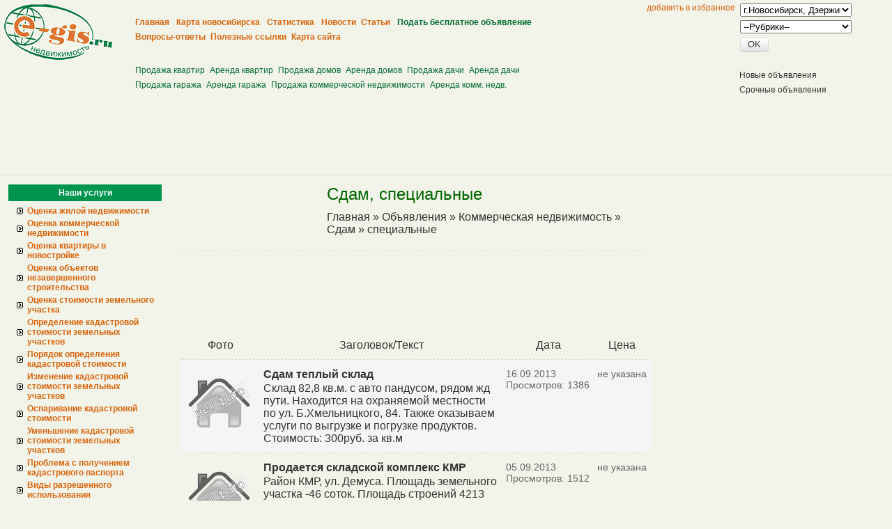

--- FILE ---
content_type: text/html; charset=windows-1251
request_url: http://www.e-gis.ru/specialjnye_2/
body_size: 11115
content:
<!DOCTYPE html PUBLIC "-//W3C//DTD XHTML 1.0 Transitional//EN" "http://www.w3.org/TR/xhtml1/DTD/xhtml1-transitional.dtd">
<html xmlns="http://www.w3.org/1999/xhtml">
<head>
<meta http-equiv="Content-Type" content="text/html; charset=windows-1251" />
<title>Сдам - специальные - Недвижимость Новосибирска. Продам сдам квартиру, дом, дачу, гараж, коммерческую недвижимость в Новосибирске.</title>
<meta name="keywords" content="Оценка недвижимости, незавершенного строительства, машин, оборудования, имущественных комплексов, земельных участков, бизнеса, ценных бумаг, объектов интеллектуальной собственности, инвестиционных проектов, переоценка основных фондов, бизнес-планирование, объявления, купить, продать, обменять." />
<meta name="description" content="Недвижимость Новосибирска. Продам сдам квартиру, дом, дачу, гараж, коммерческую недвижимость в Новосибирске." />
<meta name="robots" content="index, follow" />
<link rel="icon" href="http://www.e-gis.ru/favicon.ico" type="image/x-icon" />
<link rel="shortcut icon" href="http://www.e-gis.ru/favicon.ico" type="image/x-icon" />
<link rel="stylesheet" href="http://www.e-gis.ru/theme/global/style.css" type="text/css" media="screen" />
<link rel="stylesheet" href="http://www.e-gis.ru/theme/default/style.css" type="text/css" media="screen" />
<script type="text/javascript" src="/js/jquery.js"></script>
<script type="text/javascript" src="/js/functions.js"></script>
<script type="text/javascript" src="/js/jquery-ui.min.js"></script>
<script type="text/javascript" src="/js/jquery.easing.1.3.js"></script>
<script type="text/javascript" src="/js/jquery.mousewheel.min.js"></script>
<script type="text/javascript" src="http://www.e-gis.ru/theme/global/tabs.js"></script>
<link rel="alternate" type="application/rss+xml" title="Объявления" href="http://www.e-gis.ru/board.rss" />
<link rel="alternate" type="application/rss+xml" title="Новости" href="http://www.e-gis.ru/news.rss" />
<link rel="alternate" type="application/rss+xml" title="Статьи" href="http://www.e-gis.ru/article.rss" />
<script type="text/javascript" src="http://www.e-gis.ru/theme/global/feed.js"></script>
<!--[if IE]><link rel="stylesheet" href="http://www.e-gis.ru/theme/global/ie.css" type="text/css" media="all" /><![endif]-->
<script type="text/javascript" src="/js/facebox.js"></script>
</head>
<body>
<table class="h" cellspacing="0" cellpadding="0" border="0" align="center" width="100%">
  <tr>
    <td valign="top" width="100%"><table width="100%" cellspacing="2" cellpadding="2" border="0">
        <tr>
          <td rowspan="2" valign="top" width="164"><table cellspacing="1" cellpadding="1" border="0">
              <tr>
                <td><a title="на главную www.e-gis.ru" href="http://www.e-gis.ru/"><img alt="на главную e-gis.ru" src="http://www.e-gis.ru/theme/default/images/logo20_1_mini.jpg" border="0"></a></td>
              </tr>
            </table></td>
          <td width="773" valign="top"><table cellspacing="0" cellpadding="0" border="0" width="100%">
              <tr>
                <td align="right" valign="top"><a class="link_orang" rel="sidebar" onClick="window.external.addfavorite(location.href,'профессиональный сайт недвижимости'); return false;" href="#" title="добавить www.e-gis.ru в закладки">добавить в избранное</a></td>
              </tr>
            </table>
            <img src="http://www.e-gis.ru/theme/default/images/pustota.gif" width="1" height="18" alt="" border="0"><a class="link_orang" href="http://www.e-gis.ru/" title="перейти на главную страницу сайта"><b>Главная</b></a>&nbsp;&nbsp; <img src="http://www.e-gis.ru/theme/default/images/pustota.gif" width="1" height="18" alt="" border="0"><a class="link_orang" href="http://www.e-gis.ru/karta_novosibirska.html" title="карта новосибирска и области"><b>Карта&nbsp;новосибирска</b></a>&nbsp;&nbsp; <img src="http://www.e-gis.ru/theme/default/images/pustota.gif" width="1" height="18" alt="" border="0"><a class="link_orang" href="http://www.e-gis.ru/statistic/" title="статистика цен на квартиры в новосибирске и области"><b>Статистика</b></a>&nbsp;&nbsp; <img src="http://www.e-gis.ru/theme/default/images/pustota.gif" width="1" height="18" alt="" border="0"><a class="link_orang" href="http://www.e-gis.ru/newslist/" title="новости недвижимости"><b>Новости</b></a>&nbsp;&nbsp;<img src="http://www.e-gis.ru/theme/default/images/pustota.gif" width="1" height="18" alt="" border="0"><a class="link_orang" href="http://www.e-gis.ru/articlelist/" title="статьи о недвижимости"><b>Статьи</b></a>&nbsp;&nbsp; <img src="http://www.e-gis.ru/theme/default/images/pustota.gif" width="1" height="18" alt="" border="0"><a class="link_green" href="http://www.e-gis.ru/board/" title="разместить новое объявление на сайте"><b>Подать&nbsp;бесплатное&nbsp;объявление</b></a>&nbsp;&nbsp;<br>
            <img src="http://www.e-gis.ru/theme/default/images/pustota.gif" width="1" height="18" alt="" border="0"><a class="link_orang" href="http://www.e-gis.ru/voprosyotvety.html" title="вопросы пользователей и наши ответы"><b>Вопросы-ответы</b></a>&nbsp;&nbsp;<img src="http://www.e-gis.ru/theme/default/images/pustota.gif" width="1" height="18" alt="" border="0"><a class="link_orang" href="http://www.e-gis.ru/orgslist/" title="рекомендуем посетить"><b>Полезные&nbsp;ссылки</b></a>&nbsp;&nbsp;<img src="http://www.e-gis.ru/theme/default/images/pustota.gif" width="1" height="18" alt="" border="0"><a class="link_orang" href="http://www.e-gis.ru/maps/" title="Карта сайта"><b>Карта&nbsp;сайта</b></a>&nbsp;&nbsp; 
			<br/>
			
			<img src="http://www.e-gis.ru/theme/default/images/pustota.gif" width="1" height="18" alt="" border="0">
<script type="text/javascript"><!--
google_ad_client = "ca-pub-3494796661170517";
/* e-gis top links orange big */
google_ad_slot = "6162803205";
google_ad_width = 728;
google_ad_height = 15;
//-->
</script>
<script type="text/javascript"
src="http://pagead2.googlesyndication.com/pagead/show_ads.js">
</script>
			</td>
          <td valign="top" width="192">
<table cellspacing="1" cellpadding="0" border="0">
  <tr>
    <td><form method="post" action="http://www.e-gis.ru/searchboard/">
        <select name="city" class="ind" style="width:160px;"><option value="0" selected="selected" style="color: green;">г.Новосибирск, Дзержинский район</option><option value="1" style="color: green;">г.Новосибирск, Железнодорожный район</option><option value="2" style="color: green;">г.Новосибирск, Заельцовский район</option><option value="3" style="color: green;">г.Новосибирск, Калининский район</option><option value="4" style="color: green;">г.Новосибирск, Кировский район</option><option value="5" style="color: green;">г.Новосибирск, Ленинский район</option><option value="6" style="color: green;">г.Новосибирск, Октябрьский район</option><option value="7" style="color: green;">г.Новосибирск, Первомайский район</option><option value="8" style="color: green;">г.Новосибирск, Советский район</option><option value="9" style="color: green;">г.Новосибирск, Центральный район</option><option value="10">Новосибирская обл., Кыштовский район</option><option value="11">Новосибирская обл., Северный район</option><option value="12">Новосибирская обл., Усть-Таркский район</option><option value="13">Новосибирская обл., Венгеровский район</option><option value="14">Новосибирская обл., Куйбышевский район</option><option value="15">Новосибирская обл., Татарский район</option><option value="16">Новосибирская обл., Чановский район</option><option value="17">Новосибирская обл., Барабинский район</option><option value="18">Новосибирская обл., Чистоозёрный район</option><option value="19">Новосибирская обл., Купинский район</option><option value="20">Новосибирская обл., Здвинский район</option><option value="21">Новосибирская обл., Баганский район</option><option value="22">Новосибирская обл., Карасукский район</option><option value="23">Новосибирская обл., Убинский район</option><option value="24">Новосибирская обл., Каргатский район</option><option value="25">Новосибирская обл., Доволенский район</option><option value="26">Новосибирская обл., Краснозёрский район</option><option value="27">Новосибирская обл., Кочковский район</option><option value="28">Новосибирская обл., Чулымский район</option><option value="29">Новосибирская обл., Колыванский район</option><option value="30">Новосибирская обл., Коченевский район</option><option value="31">Новосибирская обл., Ордынский район</option><option value="32">Новосибирская обл., Сузунский район</option><option value="33">Новосибирская обл., Искитимский район</option><option value="34">Новосибирская обл., Черепановский район</option><option value="35">Новосибирская обл., Маслянинский район</option><option value="36">Новосибирская обл., Тогучинский район</option><option value="37">Новосибирская обл., Болотнинский район</option><option value="38">Новосибирская обл., Мошковский район</option><option value="39">Новосибирская обл., Новосибирский район</option></select>        <p><img src="/theme/default/images/pustota.gif" width="1" height="5" alt="" border="0"></p>
        <select name="category" class="ind" name="adm_district" style="width:160px;">
        <option value="">--Рубрики--</option>
        <optgroup label="Новостройки">
        <option value="85" style="color:green;">&nbsp;&nbsp;&nbsp;Продам</option>
        </optgroup>
        <optgroup label="Готовое жилье">
        <option value="1" style="color:green;">&nbsp;&nbsp;&nbsp;Продам</option>
        <option value="13" style="color:green;">&nbsp;&nbsp;&nbsp;Куплю</option>
        <option value="26" style="color:green;">&nbsp;&nbsp;&nbsp;Сдам</option>
        <option value="37" style="color:green;">&nbsp;&nbsp;&nbsp;Сниму</option>
        </optgroup>
        <optgroup label="Коммерческая недвижимость">
        <option value="48" style="color:green;">&nbsp;&nbsp;&nbsp;Продам</option>
        <option value="56" style="color:green;">&nbsp;&nbsp;&nbsp;Куплю</option>
        <option value="64" style="color:green;">&nbsp;&nbsp;&nbsp;Сдам</option>
        <option value="72" style="color:green;">&nbsp;&nbsp;&nbsp;Сниму</option>
        </optgroup>
        </select>
        <p><img src="/theme/default/images/pustota.gif" width="1" height="5" alt="" border="0"></p>
        <input name="search" type="submit" value="OK" class="btn" style="margin: 0px !important;" />
      </form></td>
  </tr>
</table>
</td>
        </tr>
        <tr>
          <td valign="top"><img src="http://www.e-gis.ru/theme/default/images/pustota.gif" width="1" height="18" alt="" border="0"><a class="link_green" href="http://www.e-gis.ru/prodazha_kvartir.html" title="продажа квартир">Продажа&nbsp;квартир</a>&nbsp;&nbsp;<img src="http://www.e-gis.ru/theme/default/images/pustota.gif" width="1" height="18" alt="" border="0"><a class="link_green" href="http://www.e-gis.ru/arenda_kvartir.html" title="аренда квартир">Аренда&nbsp;квартир</a>&nbsp;&nbsp;<img src="http://www.e-gis.ru/theme/default/images/pustota.gif" width="1" height="18" alt="" border="0"><a class="link_green" href="http://www.e-gis.ru/prodazha_domov.html" title="продажа домов">Продажа&nbsp;домов</a>&nbsp;&nbsp;<img src="http://www.e-gis.ru/theme/default/images/pustota.gif" width="1" height="18" alt="" border="0"><a class="link_green" href="http://www.e-gis.ru/arenda_domov.html" title="аренда домов">Аренда&nbsp;домов</a>&nbsp;&nbsp;<img src="http://www.e-gis.ru/theme/default/images/pustota.gif" width="1" height="18" alt="" border="0"><a class="link_green" href="http://www.e-gis.ru/prodazha_dachi.html" title="продажа дачи">Продажа&nbsp;дачи</a>&nbsp;&nbsp;<img src="http://www.e-gis.ru/theme/default/images/pustota.gif" width="1" height="18" alt="" border="0"><a class="link_green" href="http://www.e-gis.ru/arenda_dachi.html" title="аренда дачи">Аренда&nbsp;дачи</a>&nbsp;&nbsp;<br>
            <img src="http://www.e-gis.ru/theme/default/images/pustota.gif" width="1" height="18" alt="" border="0"><a class="link_green" href="http://www.e-gis.ru/prodazha_garazha.html" title="продажа гаража">Продажа&nbsp;гаража</a>&nbsp;&nbsp;<img src="http://www.e-gis.ru/theme/default/images/pustota.gif" width="1" height="18" alt="" border="0"><a class="link_green" href="http://www.e-gis.ru/arenda_garazha.html" title="аренда гаража">Аренда&nbsp;гаража</a>&nbsp;&nbsp;<img src="http://www.e-gis.ru/theme/default/images/pustota.gif" width="1" height="18" alt="" border="0"><a class="link_green" href="http://www.e-gis.ru/prodazha_kommercheskoi_nedvizhimosti.html" title="продажа коммерческой недвижимости">Продажа&nbsp;коммерческой&nbsp;недвижимости</a>&nbsp;&nbsp;<img src="http://www.e-gis.ru/theme/default/images/pustota.gif" width="1" height="18" alt="" border="0"><a class="link_green" href="http://www.e-gis.ru/arenda_kommercheskoi_nedvizhimosti.html" title="аренда коммерческой недвижимости">Аренда&nbsp;комм.&nbsp;недв.</a>&nbsp;&nbsp; <br>
	<img src="http://www.e-gis.ru/theme/default/images/pustota.gif" width="1" height="18" alt="" border="0">		
<script type="text/javascript"><!--
google_ad_client = "ca-pub-3494796661170517";
/* e-gis top links green */
google_ad_slot = "1732603606";
google_ad_width = 728;
google_ad_height = 15;
//-->
</script>
<script type="text/javascript"
src="http://pagead2.googlesyndication.com/pagead/show_ads.js">
</script>			
			
			
			
			</td>
          <td><a href="http://www.e-gis.ru/calendar/board.21.01.2026/0/" class="link" title="объявления за последние 3 дня">Новые объявления</a><br>
            <a href="http://www.e-gis.ru/urgent/" class="link" title="все срочные объявления">Срочные объявления</a><img src="http://www.e-gis.ru/theme/default/images/pustota.gif" width="1" height="18" alt="" border="0"></td>
        </tr>
        <tr>
          <td colspan="3"><table width="100%" cellspacing=0 cellpadding=0 border=0>
              <tr>
                
				<td class="line1"><img src="http://www.e-gis.ru/theme/default/images/pustota.gif" width=1 height=2 alt="" border=0></td>
              </tr>
            </table></td>
        </tr>
      </table>
	  
	  <div style="text-align:center;"><script type="text/javascript"><!--
google_ad_client = "ca-pub-3494796661170517";
/* e-gis top banner */
google_ad_slot = "4825670801";
google_ad_width = 728;
google_ad_height = 90;
//-->
</script>
<script type="text/javascript"
src="http://pagead2.googlesyndication.com/pagead/show_ads.js">
</script></div>
	  
	  
	  </td>
  </tr>
  <tr>
    <td class="fon" valign="top"><!-- тело страницы --> 
      <!-- делим на три части, левый столбец, основное поле и правый столбец -->
      
      <table width="100%" cellspacing="2" cellpadding="2" border="0">
        <tr>
          <td width="220" valign="top" style="padding: 10px;"> 
		    <table cellspacing="0" cellpadding="2" border="0" width="100%">
    <tr>
      <td class="zagolovok" width="1">Наши услуги</td>
    </tr>
  </table><ul class="goodlinks">
<li><a class="link_orang" href="/ocenka_zhiloi_nedvizhimosti.html" title=""><b>Оценка жилой недвижимости</b></a></li>
<li><a class="link_orang" href="/ocenka_kommercheskoi_nedvizhimosti.html" title=""><b>Оценка коммерческой недвижимости</b></a></li>
<li><a class="link_orang" href="/ocenka_kvartiry_v_novostroike.html" title=""><b>Оценка квартиры в новостройке</b></a></li>
<li><a class="link_orang" href="/ocenka_objektov_nezavershennogo_stroiteljstva.html" title=""><b>Оценка объектов незавершенного строительства</b></a></li>
<li><a class="link_orang" href="/ocenka_stoimosti_zemeljnogo_uchastka.html" title=""><b>Оценка стоимости земельного участка</b></a></li>
<li><a class="link_orang" href="/opredelenie_kadastrovoi_stoimosti_zemeljnyh.html" title=""><b>Определение кадастровой стоимости земельных участков</b></a></li>
<li><a class="link_orang" href="/poryadok_opredeleniya_kadastrovoi_stoimosti.html" title=""><b>Порядок определения кадастровой стоимости</b></a></li>
<li><a class="link_orang" href="/izmenenie_kadastrovoi_stoimosti_zemeljnyh.html" title=""><b>Изменение кадастровой стоимости земельных участков</b></a></li>
<li><a class="link_orang" href="/osparivanie_kadastrovoi_stoimosti.html" title=""><b>Оспаривание кадастровой стоимости</b></a></li>
<li><a class="link_orang" href="/umenjshenie_kadastrovoi_stoimosti_zemeljnyh.html" title=""><b>Уменьшение кадастровой стоимости земельных участков</b></a></li>
<li><a class="link_orang" href="/problema_polucheniem_kadastrovogo.html" title=""><b>Проблема с получением кадастрового паспорта</b></a></li>
<li><a class="link_orang" href="/vidy_razreshennogo_ispoljzovaniya.html" title=""><b>Виды разрешенного использования</b></a></li>
</ul>
			<table cellspacing="0" cellpadding="0" border="0">
              <tr>
                <td><img src="/theme/default/images/pustota.gif" width="1" height="5" alt="" border="0"></td>
              </tr>
            </table>
            <!-- разделитель --> 
            
            <!-- рекламный блок -->
            
            <table cellspacing="0" cellpadding="0" border="0">
              <tr>
                <td><img src="http://www.e-gis.ru/theme/default/images/pustota.gif" width="1" height="5" alt="" border="0"></td>
              </tr>
            </table>
			
              <table cellspacing="0" cellpadding="2" border="0" width="100%">
    <tr>
      <td class="zagolovok" width="1">Статистика</td>
    </tr>
  </table><table cellspacing="0" cellpadding="2" border="0" width="100%">
              <tr>
                <td colspan="3">Стоимость квартиры в Новосибирске, руб/кв.м:</td>
              </tr>
              <tr>
                <td colspan="3"><u>Новостройки:</u></td>
              </tr>
              <tr>
                <td align="right" width="44%"></td>
                <td width="28%" align="right"><div class="text_smol_black"><b>знач.</b></div></td>
                <td width="28%" align="right"><div class="text_smol_black"><b>изм. к 08.11.2012</b></div></td>
              </tr>
              <tr>
                <td align="right">минимум:</td>
                <td align="right"><b>21333</b></td>
                <td align="right"><font color="#009900">+280</font></td>
              </tr>
              <tr>
                <td align="right">средняя:</td>
                <td align="right"><b>47632</b></td>
                <td align="right"><font color="#ff6666">-668</font></td>
              </tr>
              <tr>
                <td align="right">максимум:</td>
                <td align="right"><b>172222</b></td>
                <td align="right"><font color="#000000">0</font></td>
              </tr>
              <tr>
                <td colspan="3"><u>Готовое жилье:</u></td>
              </tr>
              <tr>
                <td align="right">минимум:</td>
                <td align="right"><b>21667</b></td>
                <td align="right"><font color="#009900">+614</font></td>
              </tr>
              <tr>
                <td align="right">средняя:</td>
                <td align="right"><b>62627</b></td>
                <td align="right"><font color="#ff6666">-90</font></td>
              </tr>
              <tr>
                <td align="right">максимум:</td>
                <td align="right"><b>259259</b></td>
                <td align="right"><font color="#000000">0</font></td>
              </tr>
            </table><table cellspacing="0" cellpadding="0" border="0">
              <tr>
                <td><img src="/theme/default/images/pustota.gif" width="1" height="5" alt="" border="0"></td>
              </tr>
            </table> 
            <!-- разделитель --> 
            
           
            <!-- разделитель --> 
            
            <!-- рекламный блок -->
            
            <table cellspacing="0" cellpadding="1" border="0" width="100%">
              <tr>
                <td class="off" align="center"> Если вы заметили какие-либо ошибки на нашем сайте, то просим вас сообщить о них администратору через <a href="http://www.e-gis.ru/contact/" title="отправить сообщение администратору сайта" class="link_orang"><b>форму обратной связи</b></a>. </td>
              </tr>
            </table>
            
            <!-- разделитель -->
            
            <table cellspacing="0" cellpadding="0" border="0">
              <tr>
                <td><img src="http://www.e-gis.ru/theme/default/images/pustota.gif" width="1" height="5" alt="" border="0"></td>
              </tr>
            </table>
            <script type="text/javascript">
<!--
var _acic={dataProvider:10};(function(){var e=document.createElement("script");e.type="text/javascript";e.async=true;e.src="https://www.acint.net/aci.js";var t=document.getElementsByTagName("script")[0];t.parentNode.insertBefore(e,t)})()
//-->
</script><!--2191595982411--><div id='91rX_2191595982411'></div>
            <!-- конец левого столбца --></td>
          
          <!-- основное поле -->
          <td valign="top" style="padding:10px 15px;"> <div style="display:block;float:left;margin: 5px;"><script type="text/javascript"><!--
google_ad_client = "ca-pub-3494796661170517";
/* e-gis intext */
google_ad_slot = "8976668801";
google_ad_width = 200;
google_ad_height = 200;
//-->
</script>
<script type="text/javascript"
src="http://pagead2.googlesyndication.com/pagead/show_ads.js">
</script></div>
            <div style="font-size: medium;">
			
			
			
			
			        <div style="margin-bottom: 20px;"> 
           <h2>Сдам, специальные</h2>
                                    <div style="margin-bottom:21px;"><a href="http://www.e-gis.ru/" title="Главная">Главная</a> &raquo; <a href="http://www.e-gis.ru/boardlist/" title="Объявления">Объявления</a> &raquo; <a href="http://www.e-gis.ru/kommercheskaya_nedvizhimostj/" title="Коммерческая недвижимость">Коммерческая недвижимость</a> &raquo; <a href="http://www.e-gis.ru/sdam_1/" title="Сдам">Сдам</a> &raquo; <a href="http://www.e-gis.ru/specialjnye_2/" title="специальные">специальные</a></div><div class="qwe" style="height: 1px;"></div>
<table class="qwerty" width="100%" border="0" cellpadding="0" cellspacing="0">
  <tr>
    <th align="center" valign="top" width="1%">Фото</th>
    <th align="center" valign="top">Заголовок/Текст</th>
    <th align="center" valign="top" width="1%">Дата</th>
    <th align="center" valign="top" width="1%">Цена</th>
  </tr><tr class="other">
    <td valign="top"><img src="/images/nophoto.gif" alt="" style="float: left; margin-right: 4px;" /></td>
    <td valign="top">
    <p style="margin-bottom: 2px !important;"><a href="http://www.e-gis.ru/sdam_teplyi_sklad_485.html" title="Сдам теплый склад"><strong>Сдам теплый склад</strong></a></p>
   Склад 82,8 кв.м. с авто пандусом, рядом жд пути.
Находится на охраняемой местности по ул. Б.Хмельницкого, 84. Также оказываем услуги по выгрузке и погрузке продуктов.
Стоимость: 300руб. за кв.м
    </td><td valign="top" style="white-space: nowrap;"><small>16.09.2013</small><br />
   <small>Просмотров:&nbsp;1386</small></td><td valign="top" align="center" style="white-space:nowrap;"><small>не указана</small></td>
  </tr><tr>
    <td valign="top"><img src="/images/nophoto.gif" alt="" style="float: left; margin-right: 4px;" /></td>
    <td valign="top">
    <p style="margin-bottom: 2px !important;"><a href="http://www.e-gis.ru/prodaetsya_skladskoi_kompleks_kmr_214.html" title="Продается складской комплекс КМР"><strong>Продается складской комплекс КМР</strong></a></p>
   Район КМР, ул. Демуса. Площадь земельного участка -46 соток. Площадь строений 4213 кв.м. (склады - серьезные и маталлопрофиль, кабинеты, боксы). В кабинетах - новый евроремонт, телефон, веб. Подъездные пути – асфальт. Всё в принадлежности. Электри...
    </td><td valign="top" style="white-space: nowrap;"><small>05.09.2013</small><br />
   <small>Просмотров:&nbsp;1512</small></td><td valign="top" align="center" style="white-space:nowrap;"><small>не указана</small></td>
  </tr><tr class="other">
    <td valign="top"><img src="/images/nophoto.gif" alt="" style="float: left; margin-right: 4px;" /></td>
    <td valign="top">
    <p style="margin-bottom: 2px !important;"><a href="http://www.e-gis.ru/sdaem_348.html" title="Сдаем"><strong>Сдаем</strong></a></p>
   Сдаем в аренду утепленный металлический ангар с прилегающей территорией. Размещение: Санкт-Петербург, г. Пушкин, ул. Авто. Размеры: 5м*10м, высота 3м.
Арендная плата по договоренности
    </td><td valign="top" style="white-space: nowrap;"><small>04.09.2013</small><br />
   <small>Просмотров:&nbsp;1565</small></td><td valign="top" align="center" style="white-space:nowrap;"><small>не указана</small></td>
  </tr><tr>
    <td valign="top"><img src="/images/nophoto.gif" alt="" style="float: left; margin-right: 4px;" /></td>
    <td valign="top">
    <p style="margin-bottom: 2px !important;"><a href="http://www.e-gis.ru/ot_sobstvennika_otaplivaemyi_sklad_620_254.html" title="От собственника! Отапливаемый склад 620 кв м"><strong>От собственника! Отапливаемый склад 620 кв м</strong></a></p>
   Столичный р-н, наб. Обводного канала, м. Балтийская
От собственника! Отапливаемый склад 620 кв м
Компания ООО &laquo;1000skladov&raquo; предлагает в аренду от собственника отапливаемый склад 620 кв м. Высота потолков 5-8м. Двое ворот. Ровненькие бетонные по...
    </td><td valign="top" style="white-space: nowrap;"><small>02.09.2013</small><br />
   <small>Просмотров:&nbsp;1434</small></td><td valign="top" align="center" style="white-space:nowrap;"><small>не указана</small></td>
  </tr><tr class="other">
    <td valign="top"><img src="/images/nophoto.gif" alt="" style="float: left; margin-right: 4px;" /></td>
    <td valign="top">
    <p style="margin-bottom: 2px !important;"><a href="http://www.e-gis.ru/sdam_skladskie_pomescsheniya_381.html" title="Сдам складские помещения"><strong>Сдам складские помещения</strong></a></p>
   Сдам складские помещения 70м. кв, 108. м. кв, 170м. кв, 540м. кв. может быть под создание, комфортные подъездные пути, 2 км.от трассы москва-самара, 5 мин. пешком от маршрутного такси. на местности имеется скважина
    </td><td valign="top" style="white-space: nowrap;"><small>01.09.2013</small><br />
   <small>Просмотров:&nbsp;1499</small></td><td valign="top" align="center" style="white-space:nowrap;"><small>не указана</small></td>
  </tr><tr>
    <td valign="top"><img src="/images/nophoto.gif" alt="" style="float: left; margin-right: 4px;" /></td>
    <td valign="top">
    <p style="margin-bottom: 2px !important;"><a href="http://www.e-gis.ru/ot_sobstvennika_serjeznyi_sklad_600_85.html" title="От собственника! Серьезный склад 600 кв"><strong>От собственника! Серьезный склад 600 кв</strong></a></p>
   Приморский р-н, Богатырский пр., м. Пионерская
От собственника! Серьезный склад 600 кв.м.!
Сдается неотапливаемый склад 600 кв.м. Высота потолка 7 м. Двое сквозных ворот под погрузчик 2,3 на 2,3 м. Одни – на улицу, 2-ые – в общий коридор. Полы б...
    </td><td valign="top" style="white-space: nowrap;"><small>29.08.2013</small><br />
   <small>Просмотров:&nbsp;1475</small></td><td valign="top" align="center" style="white-space:nowrap;"><small>не указана</small></td>
  </tr><tr class="other">
    <td valign="top"><img src="/images/nophoto.gif" alt="" style="float: left; margin-right: 4px;" /></td>
    <td valign="top">
    <p style="margin-bottom: 2px !important;"><a href="http://www.e-gis.ru/sdam_mashinomesto_na_koshurnikova.html" title="Сдам машиноместо на Кошурникова 8"><strong>Сдам машиноместо на Кошурникова 8</strong></a></p>
   Подземная парковка по адресу Кошурникова 8. Охрана, видеонаблюдение.
    </td><td valign="top" style="white-space: nowrap;"><small>20.08.2013</small><br />
   <small>Просмотров:&nbsp;1960<br />Комментариев:&nbsp;15</small></td><td valign="top" align="center" style="white-space:nowrap;"><small>3500 руб.</small></td>
  </tr><tr>
    <td valign="top"><img src="/images/nophoto.gif" alt="" style="float: left; margin-right: 4px;" /></td>
    <td valign="top">
    <p style="margin-bottom: 2px !important;"><a href="http://www.e-gis.ru/sdam_nezhiloe_pomescshenie_325_kv_275.html" title="Сдам нежилое помещение 325 кв"><strong>Сдам нежилое помещение 325 кв</strong></a></p>
   Собственник сдаст в аренду нежилые помещения по адресу Мошковль ул. Чехова 19. Площадь 325 кв.м. (из их 171 кв.м. нижний этаж,154 кв.м. подвал) под магазин, услуги, кафе, кабинет. Высочайшие потолки, два входа, загрузочный лючок в подвал, рядом жи...
    </td><td valign="top" style="white-space: nowrap;"><small>19.08.2013</small><br />
   <small>Просмотров:&nbsp;1478</small></td><td valign="top" align="center" style="white-space:nowrap;"><small>не указана</small></td>
  </tr><tr class="other">
    <td valign="top"><img src="/images/nophoto.gif" alt="" style="float: left; margin-right: 4px;" /></td>
    <td valign="top">
    <p style="margin-bottom: 2px !important;"><a href="http://www.e-gis.ru/prodazha_98.html" title="Продажа"><strong>Продажа</strong></a></p>
   Продается производственно-административное помещение: все коммуникации, ремонт, стеклопакеты под компанию складского комплекса, производства (в т.ч. продукты питания) общей площадью 1 901,8 м2, расположенный по адресу: г. Череповец, ул. Стройиндус...
    </td><td valign="top" style="white-space: nowrap;"><small>15.08.2013</small><br />
   <small>Просмотров:&nbsp;1414</small></td><td valign="top" align="center" style="white-space:nowrap;"><small>не указана</small></td>
  </tr><tr>
    <td valign="top"><img src="/images/nophoto.gif" alt="" style="float: left; margin-right: 4px;" /></td>
    <td valign="top">
    <p style="margin-bottom: 2px !important;"><a href="http://www.e-gis.ru/sklad_quotaquot_klassa_7000kv_479.html" title="Склад &quot;А&quot; класса 7000кв"><strong>Склад &quot;А&quot; класса 7000кв</strong></a></p>
   Собственник предлагает складское помещение класса &quot;А&quot;.
Площадь нижнего этажа склада-5700 кв.м., нагрузка на пол-8тонн, высота до нижней точки потолка- 14,3м.
Площадь складского мезонина (второго этажа) 650кв.м., нагрузка на пол-1.2тонны, высота-...
    </td><td valign="top" style="white-space: nowrap;"><small>12.08.2013</small><br />
   <small>Просмотров:&nbsp;1312</small></td><td valign="top" align="center" style="white-space:nowrap;"><small>не указана</small></td>
  </tr></table><script type="text/javascript">
jQuery(document).ready(function($) {
  $('a[rel*=facebox]').facebox()
}) 	 
</script><div style="clear: both; margin-top: 20px;"><div style="margin: 10px 0; overflow:hidden;"><ul class="pagination"><li class="text">Страница 1 из 11: </li><li class="page"><a href="http://www.e-gis.ru/specialjnye_2/1/">1</a></li><li><a href="http://www.e-gis.ru/specialjnye_2/10/">2</a></li><li><a href="http://www.e-gis.ru/specialjnye_2/20/">3</a></li><li><a href="http://www.e-gis.ru/specialjnye_2/30/">4</a></li><li>...</li><li><a href="http://www.e-gis.ru/specialjnye_2/100/">11</a></li></ul></div></div>        </div> </div>
            <div style="text-align:center;"></div>
            <!-- конец основного поля --></td>
          <!-- правый столбец -->
          <td width="308" valign="top" style="padding: 10px;"> 
		             
            <!-- разделитель -->
		  <script type="text/javascript"><!--
google_ad_client = "ca-pub-3494796661170517";
/* e-gis.ru right sky */
google_ad_slot = "1593002807";
google_ad_width = 300;
google_ad_height = 600;
//-->
</script>
<script type="text/javascript"
src="http://pagead2.googlesyndication.com/pagead/show_ads.js">
</script>
            <!-- разделитель -->

            <table cellspacing="0" cellpadding="2" border="0" width="100%">
    <tr>
      <td class="zagolovok" width="1">Календарь</td>
    </tr>
  </table><script type="text/javascript" src="/js/jcalendar.js"></script>
<script type="text/javascript">
    $(document).ready(function() {
      var l = window.location.href;
      var a = (l.indexOf("#") > -1) ? l.substr(l.indexOf("#")) : "#about";

      $("div.nav:not("+ a +")").hide();
      $("#nav a[@href="+ a +"]").addClass("active");
      $("div.nav>h2").hide();
      $("#nav a").click(function() {
        $($(this).attr("href")).fadeIn();
        $("div.nav:visible").hide();
        $("#nav a.active").removeClass("active");
        $(this).addClass("active");
      });

      $('fieldset.jcalendar').jcalendar();
    });
  </script>
  <form name="calendar" method="post" onsubmit="this.sfSbm.disabled=true; 
                                               var day = document.getElementById('day').value;
                                               var month = document.getElementById('month').value;
                                               var year = document.getElementById('year').value;
                                               this.action='http://www.e-gis.ru/calendar/board.'+day+'.'+month+'.'+year+'\/0\/'" 
											   action="http://www.e-gis.ru/calendar/">
    <fieldset class="jcalendar">
       <div class="jcalendar-wrapper">
       <div class="jcalendar-selects">
         <select name="day" id="day" class="jcalendar-select-day inputbox"><option value="1">1</option><option value="2">2</option><option value="3">3</option><option value="4">4</option><option value="5">5</option><option value="6">6</option><option value="7">7</option><option value="8">8</option><option value="9">9</option><option value="10">10</option><option value="11">11</option><option value="12">12</option><option value="13">13</option><option value="14">14</option><option value="15">15</option><option value="16">16</option><option value="17">17</option><option value="18">18</option><option value="19">19</option><option value="20">20</option><option value="21" selected="selected">21</option><option value="22">22</option><option value="23">23</option><option value="24">24</option><option value="25">25</option><option value="26">26</option><option value="27">27</option><option value="28">28</option><option value="29">29</option><option value="30">30</option><option value="31">31</option></select>

         <select name="month" id="month" class="jcalendar-select-month inputbox"><option value="1" selected="selected">января</option><option value="2">февраля</option><option value="3">марта</option><option value="4">апреля</option><option value="5">мая</option><option value="6">июня</option><option value="7">июля</option><option value="8">августа</option><option value="9">сентября</option><option value="10">октября</option><option value="11">ноября</option><option value="12">декабря</option></select>
         <select name="year" id="year" class="jcalendar-select-year inputbox"><option value="2016">2016</option><option value="2017">2017</option><option value="2018">2018</option><option value="2019">2019</option><option value="2020">2020</option><option value="2021">2021</option><option value="2022">2022</option><option value="2023">2023</option><option value="2024">2024</option><option value="2025">2025</option><option value="2026" selected="selected">2026</option><option value="2027">2027</option><option value="2028">2028</option><option value="2029">2029</option><option value="2030">2030</option><option value="2031">2031</option><option value="2032">2032</option><option value="2033">2033</option><option value="2034">2034</option><option value="2035">2035</option><option value="2036">2036</option></select>
       </div>
       </div><div style="text-align: center;"><input name="sfSbm" type="submit" value="Объявления за этот день" class="btn" /></div></fieldset>
    </form><table cellspacing="0" cellpadding="0" border="0">
              <tr>
                <td><img src="/theme/default/images/pustota.gif" width="1" height="5" alt="" border="0"></td>
              </tr>
            </table>
            <!-- разделитель -->
          <table cellspacing="0" cellpadding="2" border="0" width="100%">
              <tr>
                <td class="zagolovok">&nbsp;&nbsp;<a href="http://www.e-gis.ru/newslist/" title="все статьи о недвижимости" class="zag2">Статьи:</a></td>
                <td align="right" class="zagolovok"><a href="http://www.e-gis.ru/article.rss" title="rss-канал e-gis.ru статьи" class="zag2"><img src="/theme/default/images/rss_icon.gif" width="14" height="14" alt="" border="0" style="vertical-align: middle;"> rss</a>&nbsp;&nbsp;</td>
              </tr>
            </table><table cellspacing="1" cellpadding="3" border="0" width="100%"><tr>
                <td><a href="http://www.e-gis.ru/kvartiry_mnogokvartirnyh_domah.html" title="Квартиры в многоквартирных домах перестают пользоваться спросом? class="link">Квартиры в многоквартирных домах перестают пользоваться спросом?</a></td>
              </tr><tr>
                <td><a href="http://www.e-gis.ru/ipotechnyi_kredit_gramotnoe_2.html" title="Ипотечный кредит - грамотное решение сложного вопроса class="link">Ипотечный кредит - грамотное решение сложного вопроса</a></td>
              </tr><tr>
                <td><a href="http://www.e-gis.ru/obzornaya_informaciya_otlichnye_kvartiry.html" title="Обзорная информация. Отличные квартиры на севере Новосибирска class="link">Обзорная информация. Отличные квартиры на севере Новосибирска</a></td>
              </tr><tr>
                <td><a href="http://www.e-gis.ru/chem_svyazana_prodazha_14.html" title="С чем связана продажа квартиры в Новосибирске? class="link">С чем связана продажа квартиры в Новосибирске?</a></td>
              </tr><tr>
                <td><a href="http://www.e-gis.ru/ipoteka_gramotnoe_reshenie_8.html" title="Ипотека - грамотное решение сложного вопроса class="link">Ипотека - грамотное решение сложного вопроса</a></td>
              </tr><tr>
                <td><a href="http://www.e-gis.ru/mechtaete_sobstvennom_bezopasnom.html" title="Мечтаете о собственном, безопасном и современном жилье? Обратите внимание на квартиры в пригородах Новосибирска class="link">Мечтаете о собственном, безопасном и современном жилье? Обратите внимание на квартиры в пригородах Новосибирска</a></td>
              </tr><tr>
                <td><a href="http://www.e-gis.ru/zagorodnayanaya_nedvizhimostj_luchshie_kvartiry.html" title="Загороднаяная недвижимость. Лучшие квартиры в Новосибирской области class="link">Загороднаяная недвижимость. Лучшие квартиры в Новосибирской области</a></td>
              </tr><tr>
                <td><a href="http://www.e-gis.ru/kvartira_spaljnom_raione_1.html" title="Квартира в спальном районе? Востребованные характеристики новосибирского жилья class="link">Квартира в спальном районе? Востребованные характеристики новосибирского жилья</a></td>
              </tr><tr>
                <td><a href="http://www.e-gis.ru/pravda_oformlenii_ipotechnogo_kredita.html" title="Правда оформлении ипотечного кредита в Новосибирске class="link">Правда оформлении ипотечного кредита в Новосибирске</a></td>
              </tr><tr>
                <td><a href="http://www.e-gis.ru/analiticheskii_obzor_rynka_kvartirnogo.html" title="Аналитический обзор рынка квартирного кредитования Новосибирской области class="link">Аналитический обзор рынка квартирного кредитования Новосибирской области</a></td>
              </tr><tr>
            <td align="right"><a href="http://www.e-gis.ru/articlelist/" class="link">все статьи&gt;&gt;</a></td>
              </tr></table><table cellspacing="0" cellpadding="0" border="0">
              <tr>
                <td><img src="/theme/default/images/pustota.gif" width="1" height="5" alt="" border="0"></td>
              </tr>
            </table>
            <!-- разделитель -->
		    <table cellspacing="0" cellpadding="2" border="0" width="100%">
    <tr>
      <td class="zagolovok" width="1">Вход для пользователей</td>
    </tr>
  </table><form method="post" action="http://www.e-gis.ru/">  
  <table cellspacing="2" cellpadding="1" width="100%" border="0">
    <tr>
      <td align="right"><label for="login">Логин:</label></td>
      <td><input class="in" type="text" size="17" id="login" maxlength="20" name="name"></td>
    </tr>
    <tr>
      <td align="right"><label for="pass">Пароль:</label></td>
      <td><input class="in" type="password" size="17" id="pass" maxlength="20" name="password"></td>
    </tr>
    <tr>
      <td>&nbsp;</td>
      <td><input type="checkbox" id="save" name="remember" checked="checked">
        <label for="save">запомнить меня</label></td>
    </tr>
    <tr>
      <td>&nbsp;</td>
      <td><input type="submit" name="login" value="войти"  class="btn"></td>
    </tr>
    <tr>
      <td colspan="2"><img src="/theme/default/images/pustota.gif" width="1" height="3" alt="" border="0"></td>
    </tr>
    <tr>
      <td colspan="2"><table width="100%" cellspacing="0" cellpadding="0" border="0">
          <tr>
            <td valign="top"><a title="регистрация нового пользователя" href="http://www.e-gis.ru/register/" class="link">Регистрация</a></td>
            <td align="right" valign="top"><a title="напомнить пароль" href="http://www.e-gis.ru/restore/" class="link">Забыли пароль?</a></td>
          </tr>
        </table></td>
    </tr>
  </table>
</form><table cellspacing="0" cellpadding="0" border="0">
              <tr>
                <td><img src="/theme/default/images/pustota.gif" width="1" height="5" alt="" border="0"></td>
              </tr>
            </table>
            <!-- разделитель -->
            
            <!-- конец правого столбца --></td>
        </tr>
      </table>
      
      <!-- конец тела страницы --></td>
  </tr>
  <tr>
    <td class="fon" valign="bottom" height="100%" width="100%" style="padding: 0 10px;"><table cellspacing="0" cellpadding="0" border="0" width="100%">
        <tr>
          <td colspan="4"><br>
            <table width="100%" cellspacing=0 cellpadding=0 border=0>
              <tr>
                <td class="line1"><img src="http://www.e-gis.ru/theme/default/images/pustota.gif" width=1 height=1 alt="" border=0></td>
              </tr>
            </table></td>
        </tr>
        <tr>
          <td width="10%" align="left"><table cellspacing="2" cellpadding="2" border="0">
              <tr>
                <td>
<noindex>				
<!--LiveInternet counter--><script type="text/javascript">document.write("<a href='http://www.liveinternet.ru/click' target=_blank><img src='//counter.yadro.ru/hit?t44.6;r" + escape(document.referrer) + ((typeof(screen)=="undefined")?"":";s"+screen.width+"*"+screen.height+"*"+(screen.colorDepth?screen.colorDepth:screen.pixelDepth)) + ";u" + escape(document.URL) + ";" + Math.random() + "' border=0 width=31 height=31 alt='' title='LiveInternet'><\/a>")</script><!--/LiveInternet-->
</noindex>
				
				
				</td>
                <td rowspan="2"></td>
              </tr>
              <tr>
                <td>
                
                
                </td>
              </tr>
            </table></td>
          <td width="30%"><a href="http://www.e-gis.ru/search/" title="статистика по числу объявлений в базе данных" class="link">Поиск по: 13042 объявлениям</a><br />Сегодня: 0 &middot; Вчера: 0</td>
          <td width="30%" align="center"><a href="http://www.e-gis.ru/contact/" title="обратная связь" class="link">обратная связь</a></td>
          <td class=tx><p class=text_black> <a href="http://www.e-gis.ru/reklama_na_saite.html" class="link">реклама на сайте</a><br>
              <a href="http://www.e-gis.ru/contact/" class="link">контакты</a> | <a href="http://www.e-gis.ru/o_proekte.html" class="link">о проекте</a> | <a href="http://www.e-gis.ru/nashi_bannery.html" class="link">наши баннеры</a><br>
              <a href="http://www.e-gis.ru/" class="link">copyright &copy; 2005-2026 ООО "ГИС-прогноз"</a><br>
              <a href="http://www.e-gis.ru/orgslist/" class="link">ссылки</a></p></td>
        </tr>
      </table>
      <table cellspacing="2" cellpadding="1" border="0" width="100%">
        <tr>
          <td align="right"><p class=text_grey>при полном или частичном использовании материалов ссылка на сайт "ГИС-прогноз" обязательна.<br>
              для сетевых изданий обязательна гиперссылка на сайт "ГИС-прогноз" - <a class="link" href="http://www.e-gis.ru/">www.e-gis.ru</a></p></td>
        </tr>
      </table></td>
  </tr>
</table>

</body>
</html>


--- FILE ---
content_type: text/html; charset=windows-1251
request_url: http://www.e-gis.ru/php/polls.php
body_size: 457
content:
<p class="pollques">Как Вы планируете распорядиться Материнским Капиталом</p><div id="forms" ><form method="post" id="pollform" action="http://www.e-gis.ru/"><p><input type="radio" name="poll" value="1" id="option-1" checked="checked"/>&nbsp;<label for="option-1" >Улучшение жилищных условий</label></p><p><input type="radio" name="poll" value="2" id="option-2"/>&nbsp;<label for="option-2" >На образовательные программы для ребенка</label></p><p><input type="radio" name="poll" value="3" id="option-3"/>&nbsp;<label for="option-3" >Формирование пенсии матери</label></p><p><input type="radio" name="poll" value="4" id="option-4"/>&nbsp;<label for="option-4" >Покупка транспортного средства</label></p><p><input type="submit" value="Голосовать" class="btn" /></p></form><p><a href="http://www.e-gis.ru/?result=1" id="viewresult">Результаты</a></p></div>

--- FILE ---
content_type: text/html; charset=utf-8
request_url: https://www.google.com/recaptcha/api2/aframe
body_size: 268
content:
<!DOCTYPE HTML><html><head><meta http-equiv="content-type" content="text/html; charset=UTF-8"></head><body><script nonce="YOji_VjYqWP2lRvgwmu-jg">/** Anti-fraud and anti-abuse applications only. See google.com/recaptcha */ try{var clients={'sodar':'https://pagead2.googlesyndication.com/pagead/sodar?'};window.addEventListener("message",function(a){try{if(a.source===window.parent){var b=JSON.parse(a.data);var c=clients[b['id']];if(c){var d=document.createElement('img');d.src=c+b['params']+'&rc='+(localStorage.getItem("rc::a")?sessionStorage.getItem("rc::b"):"");window.document.body.appendChild(d);sessionStorage.setItem("rc::e",parseInt(sessionStorage.getItem("rc::e")||0)+1);localStorage.setItem("rc::h",'1768976904924');}}}catch(b){}});window.parent.postMessage("_grecaptcha_ready", "*");}catch(b){}</script></body></html>

--- FILE ---
content_type: text/css
request_url: http://www.e-gis.ru/theme/default/style.css
body_size: 879
content:
body {
	padding:0;
	margin:0;
	font: 75% Arial, Helvetica, sans-serif;
	color: #333;
	background-color:#f2f4e9;
}
.h {
	padding:0;
	margin:0;
 width: expression((documentElement.clientWidth||document.body.clientWidth)<1000px?'1000px':''); /* Internet Explorer */
	min-width: 1000px; /* Opera & FireFox */
}
a {
	color: #333;
	text-decoration: none;
}
a:hover {
	text-decoration: underline;
}
a.link_orang {
	color: #d9650e !important;
}
a.link_orang_border {
	color: #d9650e !important;
	background-color:#e8eae0;
	border: #d9650e 1px solid;
	padding: 0 2px;
}
a.link_green, .text_green, .text_green a {
	color: #006c30 !important;
}
a.link {
	font-weight: 300;
}
.zagolovok {
	background-color:#00954d;
	padding: 5px;
	color: #FFF;
	text-align: center;
	font-weight: bold;
}
.zagolovok a {
	color: #FFF;
}
td.off {
	border: #00954d 1px solid;
	padding: 5px;
}
td.off a {
	text-decoration: none
}
.text_zag2 {
	color: #d9650e;
	font-size: 1.35em;
}
.fon {
	border-top: #e7e9e1 1px solid;
}
.text_grey {
	color: #999;
}
.text_black {
	border: #999 1px solid;
	width: 250px;
	padding: 5px !important;
}
.text_smol_black {
	font-size: 0.9em;
}
/* Inputbox class */
.in {
	color:#000;
	background:#f4f4f4;
	border:1px solid #b0b2b6;
	padding:2px;
	margin:0 5px 0 0;
}
input.in:focus, textarea.in:focus {
	background:#fff;
}
ul.goodlinks {
	margin:5px 5px !important;
}
ul.goodlinks li {
	display:block;
	padding: 2px 0 2px 22px !important;
	background: url(images/marker.gif) left center no-repeat !important;
}
h2 {
	color: #060;
	margin: 0 0 10px 0 !important;
	font-weight:300
}
h3 {
	color: #660;
	margin: 0 !important;
	padding: 0 !important;
	font-weight:300
}

.boards, .news, .article, .orgs {
	clear:both;
	border: none;
	-moz-border-radius: none;
	-webkit-border-radius: none;
	-o-border-radius: none;
	-khtml-border-radius: none;
	border-radius: none;
	background: inherit;
	padding: 10px 10px;
	margin:0 0 10px 0;
	overflow:hidden;
	background: url(images/qwerty.gif) left bottom repeat-x;
}


--- FILE ---
content_type: application/javascript; charset=utf-8
request_url: http://www.e-gis.ru/js/functions.js
body_size: 952
content:

$(function(){
	var loader=$('#loader');
	var polls=$('#polls');
	loader.fadeIn();
	$.get('/php/polls.php', '', function(data, status){
		polls.html(data);
		animateResults(polls);
		polls.find('#viewresult').click(function(){
			loader.fadeIn();
			$.get('/php/polls.php', 'result=1', function(data,status){
				polls.fadeOut(1000, function(){
					$(this).html(data);
					animateResults(this);
				});
				loader.fadeOut();
			});
			return false;
		}).end()
		.find('#pollform').submit(function(){
			var selected_val=$(this).find('input[name=poll]:checked').val();
			if(selected_val!=''){
				loader.fadeIn();
				$.post('/php/polls.php', $(this).serialize(), function(data, status){
					$('#forms').fadeOut(100, function(){
						$(this).html(data);
						animateResults(this);
						loader.fadeOut();
					});
				});
			}
			return false;
		});
		loader.fadeOut();
	});
	
	function animateResults(data){
		$(data).find('.bar').hide().end().fadeIn('slow', function(){
							$(this).find('.bar').each(function(){
								var bar_width=$(this).css('width');
								$(this).css('width', '0').animate({ width: bar_width }, 0);
					 });
			 });
	   }
	
});


		
function createObject() {
	var req;
	if(window.XMLHttpRequest){
		req = new XMLHttpRequest();
	} else if(window.ActiveXObject) {
		req = new ActiveXObject("Microsoft.XMLHTTP");
	} else {
		alert('Problem creating the XMLHttpRequest object');
	}
	return req;

}

var http = createObject();

function board() {
	var textOut = http.responseText;
	document.getElementById('id'+cid).innerHTML = textOut;
}

function useHttpResponse() {
  if (http.readyState == 4) {
	setTimeout("board()",1000);
  }
}

function up(id) {
	cid = id;
	var newLoad = '<img src="/theme/global/images/loading.gif" alt="" />';
	document.getElementById('id'+cid).innerHTML = newLoad;
	http.open('get', '/php/moderation.php?&action=up&id='+cid+'&rand='+Math.random(), true);
	
	http.onreadystatechange = useHttpResponse;
	http.send(null);
}

function down(id) {
	cid = id;
	var newLoad = '<img src="/theme/global/images/loading.gif" alt="" />';
	document.getElementById('id'+cid).innerHTML = newLoad;
	http.open('get', '/php/moderation.php?&action=down&id='+cid+'&rand='+Math.random(), true);
	
	http.onreadystatechange = useHttpResponse;
	http.send(null);
}



function undelete(id) {
	cid = id;
	var newLoad = '<img src="/theme/global/images/loading.gif" alt="" />';
	document.getElementById('id'+cid).innerHTML = newLoad;
	http.open('get', '/php/moderation.php?action=delete&id='+cid+'&rand='+Math.random(), true);
	
	http.onreadystatechange = useHttpResponse;
	http.send(null);
}


function orgsdelete(id) {
	cid = id;
	var newLoad = '<img src="/theme/global/images/loading.gif" alt="" />';
	document.getElementById('id'+cid).innerHTML = newLoad;
	http.open('get', '/php/moderation.php?action=orgsdelete&id='+cid+'&rand='+Math.random(), true);
	
	http.onreadystatechange = useHttpResponse;
	http.send(null);
}

--- FILE ---
content_type: application/javascript; charset=utf-8
request_url: http://www.e-gis.ru/theme/global/feed.js
body_size: 952
content:
function FeedMenu( sLinkSelector, sClass ){
        
    var jqoFeedMenu = $('<span class="feed_menu"><select></select></span>');
    var jqoSelect = jqoFeedMenu.find('select');
    
    if( sClass ){
    	jqoFeedMenu.addClass( sClass );
    }
    
    var defaults = { links: sLinkSelector || 'link[type*=rss],link[type*=atom]' };
    this.build = function( mFeedLinks ) {
    	
    	mFeedLinks = mFeedLinks || defaults.links;
    	
    	var oAtom 	= $('<optgroup label="Atom �����"></optgroup>');
    	var oRSS 	= $('<optgroup label="RSS �����"></optgroup>'); 
    	var oAll    = [];
    	
    	$(mFeedLinks).each(
    		function(){
    			var sFeedType = $(this).is('link[type*=rss]')? "rss" : $(this).is('link[type*=atom]')?"atom":null;
    			var sFeedTitle= $(this).is('link')? "'" + $(this).attr('title') + "'" : $(this).attr('title');
    			
    			var oOption = $('<option></option>')
    					.html( sFeedTitle )
    					.attr('value', $(this).attr('href') )
    					.click(
    						function(){
    							document.location.href = $(this).attr('value');
    							jqoFeedMenu.removeClass('feed_menu_focused');
    						}
    					);
    			
    			if( sFeedType == 'rss' ) {
    				oRSS.append(oOption);
    			} else if ( sFeedType == 'atom' ) {
    				oAtom.append(oOption);
    			}
    			oAll.push(oOption);
    			
    		}
    	);
    	
    	if ( oRSS.find('option').length > 1 ) {
    		if( $.browser.opera){
    			jqoSelect.append( oRSS.find('option') );
    		}else{
    			jqoSelect.append( oRSS );
    		}
    	}	
    	if ( oAtom.find('option').length > 1 ) {
    		if( $.browser.opera){
    			jqoSelect.append( oAtom.find('option') );
    		}else{
    			jqoSelect.append( oAtom );
    		}
    	} else {
    		for( opt in oAll){
    			jqoSelect.append( oAll[opt] );
    		}
    	}
    	
    	jqoSelect
    		.blur( 	function(){ 
    					if( $.browser.msie || $.browser.safari || $.browser.opera ){
    						this.selectedIndex = -1;
    					
    					}
    					jqoFeedMenu.removeClass('open'); 
    				} 
    		)
    		.focus( function(){
    					if( $.browser.msie || $.browser.safari || $.browser.opera ){
    						this.selectedIndex = -1;
    					
    					}
    					jqoFeedMenu.addClass('open'); 
    				} 
    		)
    		.change(
    			function(){
    				if( $.browser.msie || $.browser.safari || $.browser.opera ){
 		   				var i = this.selectedIndex;
 		   				this.selectedIndex = -1;
 		   				if ( i > -1 ) {
 		   					var o = this.options[i];
 		   					this.selectedIndex = -1;
 		   					document.location.href = $(o).attr('value');
 		   				}
    				}
    			}
    		)
    		.get(0).selectedIndex=-1;
    }
    this.write = function( mTarget ) {
    	mTarget = mTarget || 'body';
    	this.build();
    	$(mTarget).append( jqoFeedMenu );
    	
    }

}
